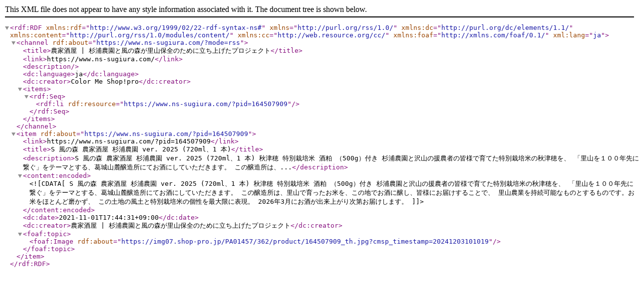

--- FILE ---
content_type: application/xml; charset=utf-8
request_url: https://www.ns-sugiura.com/?mode=rss
body_size: 2298
content:
<?xml version="1.0" encoding="utf-8"?>
<rdf:RDF
    xmlns:rdf="http://www.w3.org/1999/02/22-rdf-syntax-ns#"
    xmlns="http://purl.org/rss/1.0/"
    xmlns:dc="http://purl.org/dc/elements/1.1/"
    xmlns:content="http://purl.org/rss/1.0/modules/content/"
    xmlns:cc="http://web.resource.org/cc/"
    xmlns:foaf="http://xmlns.com/foaf/0.1/"
    xml:lang="ja">

    <channel rdf:about="https://www.ns-sugiura.com/?mode=rss">
    <title>農家酒屋 | 杉浦農園と風の森が里山保全のために立ち上げたプロジェクト</title>
    <link>https://www.ns-sugiura.com/</link>
    <description></description>
    <dc:language>ja</dc:language>
    <dc:creator>Color Me Shop!pro</dc:creator>
    <items>
      <rdf:Seq>
        <rdf:li rdf:resource="https://www.ns-sugiura.com/?pid=164507909" />
      </rdf:Seq>
    </items>
    </channel>

  <item rdf:about="https://www.ns-sugiura.com/?pid=164507909">
    <link>https://www.ns-sugiura.com/?pid=164507909</link>
    <title>S 風の森 農家酒屋 杉浦農園 ver. 2025 (720ml、1 本)</title>
    <description>S 風の森 農家酒屋 杉浦農園 ver. 2025 (720ml、1 本)
秋津穂 特別栽培米 酒粕 （500g）付き

杉浦農園と沢山の援農者の皆様で育てた特別栽培米の秋津穂を、
「里山を１００年先に繋ぐ」をテーマとする、葛城山麓醸造所にてお酒にしていただきます。
この醸造所は、...</description>
<content:encoded><![CDATA[
S 風の森 農家酒屋 杉浦農園 ver. 2025 (720ml、1 本)
秋津穂 特別栽培米 酒粕 （500g）付き

杉浦農園と沢山の援農者の皆様で育てた特別栽培米の秋津穂を、
「里山を１００年先に繋ぐ」をテーマとする、葛城山麓醸造所にてお酒にしていただきます。
この醸造所は、里山で育ったお米を、この地でお酒に醸し、皆様にお届けすることで、
里山農業を持続可能なものとするものです。お米をほとんど磨かず、
この土地の風土と特別栽培米の個性を最大限に表現。
2026年3月にお酒が出来上がり次第お届けします。
]]></content:encoded>
    <dc:date>2021-11-01T17:44:31+09:00</dc:date>
    <dc:creator>農家酒屋 | 杉浦農園と風の森が里山保全のために立ち上げたプロジェクト</dc:creator>
    <foaf:topic><foaf:Image rdf:about="https://img07.shop-pro.jp/PA01457/362/product/164507909_th.jpg?cmsp_timestamp=20241203101019" /></foaf:topic>
  </item>

</rdf:RDF>